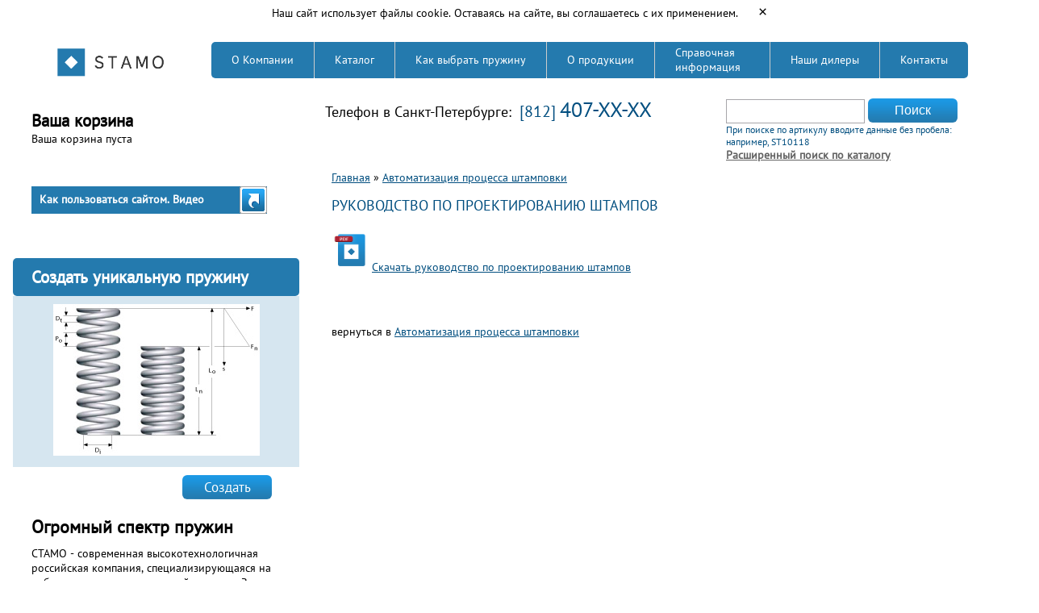

--- FILE ---
content_type: text/html; charset=utf-8
request_url: https://www.prugini-spb.ru/katalog/rukovodstvo-po-proektirovaniyu-shtampov
body_size: 9050
content:
<!DOCTYPE html>
<html lang="ru">

<head profile="http://www.w3.org/1999/xhtml/vocab">
	<meta name="MobileOptimized" content="width" />
	<meta name="HandheldFriendly" content="true" />
	<meta name="viewport" content="width=device-width, initial-scale=1.0" />
	<meta http-equiv="Content-Type" content="text/html; charset=utf-8" />
<link rel="alternate" type="application/rss+xml" title="RSS - Руководство по проектированию штампов" href="https://www.prugini-spb.ru/taxonomy/term/73/feed" />
<link rel="shortcut icon" href="https://www.prugini-spb.ru/sites/default/files/favicon_8.png" type="image/png" />
<meta name="description" content="Скачать руководство по проектированию штампов" />
<meta name="generator" content="Drupal 7 (https://www.drupal.org)" />
<link rel="canonical" href="https://www.prugini-spb.ru/katalog/rukovodstvo-po-proektirovaniyu-shtampov" />
<link rel="shortlink" href="https://www.prugini-spb.ru/taxonomy/term/73" />
	<title>Руководство по проектированию штампов | Стамо Пружины СПб</title>

	<link type="text/css" rel="stylesheet" href="https://www.prugini-spb.ru/sites/default/files/css/css_xE-rWrJf-fncB6ztZfd2huxqgxu4WO-qwma6Xer30m4.css" media="all" />
<link type="text/css" rel="stylesheet" href="https://www.prugini-spb.ru/sites/default/files/css/css_dEE6bFvMWGldWmBYm-AEdbDFv2ZujGdj4rHg3PHsmn0.css" media="all" />
<link type="text/css" rel="stylesheet" href="https://www.prugini-spb.ru/sites/default/files/css/css_2GBzwQijoXXEWyNqC42DLYlsMv7uyQZGYXHdIrURBYI.css" media="all" />
<link type="text/css" rel="stylesheet" href="https://www.prugini-spb.ru/sites/default/files/css/css_FKeiKbrjgzoQof6DoG0eaWfDZfl0kK9ZCySmNYuq06A.css" media="all" />

	<script src="/sites/all/themes/stamo/js/jquery-3.2.1.min.js"></script>
	<script>
		var js321 = $.noConflict();
	</script>
	<script src="/sites/all/themes/stamo/js/jquery.cookie.js"></script>
	<script src="/sites/all/themes/stamo/js/bootstrap.js"></script>
	<script src="/sites/all/themes/stamo/js/warning.js"></script>

	<!--[if lt IE 9]>
		  <script src="https://oss.maxcdn.com/libs/html5shiv/3.7.0/html5shiv.js"></script>
		  <script src="https://oss.maxcdn.com/libs/respond.js/1.4.2/respond.min.js"></script>
		<![endif]-->

	<script type="text/javascript" src="https://www.prugini-spb.ru/sites/default/files/js/js_yMSKTzBO0KmozyLwajzFOrrt_kto_9mtccAkb0rm7gc.js"></script>
<script type="text/javascript" src="https://www.prugini-spb.ru/sites/default/files/js/js_KCd8rbJYUruV1tRJnh4um34UYvyhlrSVCPR1jNko2h8.js"></script>
<script type="text/javascript" src="https://www.prugini-spb.ru/sites/default/files/js/js_R9UbiVw2xuTUI0GZoaqMDOdX0lrZtgX-ono8RVOUEVc.js"></script>
<script type="text/javascript" src="https://www.prugini-spb.ru/sites/default/files/js/js_Rbdpk6ZeGGnABLVxNtZPSleKMJbtQ2xbaUmQsUt0hZo.js"></script>
<script type="text/javascript" src="https://www.prugini-spb.ru/sites/default/files/js/js_nrz-5msjjo3G6CXqEcfhZvTHX3oc9uos8M6_Q0wPmFg.js"></script>
<script type="text/javascript">
<!--//--><![CDATA[//><!--
jQuery.extend(Drupal.settings, {"basePath":"\/","pathPrefix":"","ajaxPageState":{"theme":"stamo","theme_token":"Xj68qToei25doCeXJ89R-16ks5fI3_IOA3iwYavZwEQ","js":{"misc\/jquery.js":1,"misc\/jquery-extend-3.4.0.js":1,"misc\/jquery-html-prefilter-3.5.0-backport.js":1,"misc\/jquery.once.js":1,"misc\/drupal.js":1,"misc\/form.js":1,"sites\/all\/modules\/admin_menu\/admin_devel\/admin_devel.js":1,"public:\/\/languages\/ru_C4VkZ3R-8qtQrA28nHqZo842nFw2uzby-wtpyXu0Wks.js":1,"sites\/all\/libraries\/colorbox\/jquery.colorbox-min.js":1,"sites\/all\/modules\/colorbox\/js\/colorbox.js":1,"sites\/all\/modules\/colorbox\/styles\/default\/colorbox_style.js":1,"misc\/collapse.js":1,"sites\/all\/themes\/stamo\/js\/allscripts.js":1,"sites\/all\/themes\/stamo\/js\/DD_belatedPNG_0.0.8a.js":1},"css":{"modules\/system\/system.base.css":1,"modules\/system\/system.menus.css":1,"modules\/system\/system.messages.css":1,"modules\/system\/system.theme.css":1,"sites\/all\/modules\/simplenews\/simplenews.css":1,"sites\/all\/modules\/basic_cart\/basic_cart.css":1,"modules\/field\/theme\/field.css":1,"modules\/node\/node.css":1,"modules\/search\/search.css":1,"modules\/user\/user.css":1,"sites\/all\/modules\/views\/css\/views.css":1,"sites\/all\/modules\/ckeditor\/css\/ckeditor.css":1,"sites\/all\/modules\/colorbox\/styles\/default\/colorbox_style.css":1,"sites\/all\/modules\/ctools\/css\/ctools.css":1,"modules\/taxonomy\/taxonomy.css":1,"sites\/all\/themes\/stamo\/css\/style.css":1,"sites\/all\/themes\/stamo\/css\/warning.css":1}},"colorbox":{"opacity":"0.85","current":"{current} \u0438\u0437 {total}","previous":"\u00ab \u041f\u0440\u0435\u0434\u044b\u0434\u0443\u0449\u0438\u0439","next":"\u0421\u043b\u0435\u0434\u0443\u044e\u0449\u0438\u0439 \u00bb","close":"\u0417\u0430\u043a\u0440\u044b\u0442\u044c","maxWidth":"98%","maxHeight":"98%","fixed":true,"mobiledetect":true,"mobiledevicewidth":"480px"},"better_exposed_filters":{"views":{"backlink":{"displays":{"block":{"filters":[]}}},"left_column_articles":{"displays":{"block":{"filters":[]}}},"subcatalog":{"displays":{"page_1":{"filters":[]}}}}},"urlIsAjaxTrusted":{"\/katalog\/rukovodstvo-po-proektirovaniyu-shtampov":true}});
//--><!]]>
</script>

</head>

<body class="html not-front not-logged-in no-sidebars page-taxonomy page-taxonomy-term page-taxonomy-term- page-taxonomy-term-73 test111 " >
		
<!-- Start of Woopra Code -->
<script type="text/javascript">
	function woopraReady(tracker) {
		tracker.setDomain('prugini-spb.ru');
		tracker.setIdleTimeout(300000);
		tracker.trackPageview({
			type: 'pageview',
			url: window.location.pathname + window.location.search,
			title: document.title
		});
		return false;
	}
	(function() {
		var wsc = document.createElement('script');
		wsc.src = document.location.protocol + '//static.woopra.com/js/woopra.js';
		wsc.type = 'text/javascript';
		wsc.async = true;
		var ssc = document.getElementsByTagName('script')[0];
		ssc.parentNode.insertBefore(wsc, ssc);
	})();
</script>
<!-- End of Woopra Code -->

<!--LiveInternet counter-->
<!--
	<script type="text/javascript">
		new Image().src = "//counter.yadro.ru/hit?r" +
			escape(document.referrer) + ((typeof(screen) == "undefined") ? "" :
				";s" + screen.width + "*" + screen.height + "*" + (screen.colorDepth ?
					screen.colorDepth : screen.pixelDepth)) + ";u" + escape(document.URL) +
			";" + Math.random(); //
	</script>		
	-->
<!--/LiveInternet-->

<div id="main_wrapper">

	<div id="header">
		<div class="inner">
			<div id="logo">
				  <div class="region region-logo">
    <div id="block-block-1" class="block block-block">

    
  <div class="content">
    <p>
	<a href="/"><img alt="" src="/sites/default/files/images/logo_stamo_springs1_2.png" style="width:211px" /></a></p>
  </div>
</div>
  </div>
			</div>
			<!--<a id="newyear" href="/"></a>-->
			<div id="topmenu">
				  <div class="region region-topmenu">
    <div id="block-menu-block-2" class="block block-menu-block">

    
  <div class="content">
    <div class="menu-block-wrapper menu-block-2 menu-name-menu-topmenu parent-mlid-0 menu-level-1">
  <ul class="menu"><li class="first expanded menu-mlid-545"><a href="/about.html">О Компании</a><ul class="menu"><li class="first leaf has-children menu-mlid-544"><a href="/news/1">Новости</a></li>
<li class="leaf menu-mlid-543"><a href="/node/12530">Сертификаты и Дипломы</a></li>
<li class="leaf menu-mlid-835"><a href="/foto-i-video-materialy.html">Фото и видео-материалы</a></li>
<li class="leaf menu-mlid-836"><a href="/node/12543">План выставок СТАМО на 2012-16 год</a></li>
<li class="last leaf menu-mlid-1621"><a href="/karta-postavok.html" title="">Карта поставок: продажа пружин во все регионы РФ</a></li>
</ul></li>
<li class="leaf menu-mlid-1088"><a href="/catalog.html">Каталог</a></li>
<li class="leaf menu-mlid-390"><a href="/kak-vybrat-pruzhinu.html" title="Как выбрать пружину">Как выбрать пружину</a></li>
<li class="expanded menu-mlid-391"><a href="/kachestvo-produkcii.html" title="О продукции">О продукции</a><ul class="menu"><li class="first leaf menu-mlid-394"><a href="/kachestvo-produkcii/standarty.html" title="Стандарты">Стандарты</a></li>
<li class="leaf menu-mlid-395"><a href="/kachestvo-produkcii/uslovija-postavki-i-upakovka.html" title="Условия поставки и упаковка">Условия поставки и упаковка</a></li>
<li class="leaf menu-mlid-1089"><a href="/node/13908">Инструментальные пружины и инструментальные газовые пружины</a></li>
<li class="leaf menu-mlid-1149"><a href="/node/13918">Пружины: шаги в истории.</a></li>
<li class="leaf menu-mlid-1150"><a href="/node/13919">Пружины. Из сейчас в завтра.</a></li>
<li class="last leaf menu-mlid-1151"><a href="/node/13924">Особенности расчета характеристик винтовых пружин сжатия</a></li>
</ul></li>
<li class="expanded menu-mlid-397"><a href="/info.html" title="Справочная информация">Справочная информация</a><ul class="menu"><li class="first leaf menu-mlid-398"><a href="/info/spravochnik-gostov.html" title="Справочник ГОСТов">Справочник ГОСТов</a></li>
<li class="leaf menu-mlid-399"><a href="/info/spravochnik-anureva.html" title="Справочник Анурьева">Справочник Анурьева</a></li>
<li class="leaf menu-mlid-389"><a href="/primenenie-po-otrasljam.html" title="Применение по отраслям">Области применения пружин</a></li>
<li class="leaf menu-mlid-2408"><a href="/3-mifa-ob-izdeliyax-iz-poliuretana">3 мифа об изделиях из полиуретана</a></li>
<li class="leaf menu-mlid-998"><a href="/analogi-materialov">Аналоги материалов</a></li>
<li class="leaf menu-mlid-2467"><a href="/vidy-stopornikh-kolets">Виды стопорных колец</a></li>
<li class="leaf menu-mlid-2406"><a href="/gazovye-pruzhiny-v-mebelnoj-industrii">Газовые пружины в мебельной индустрии</a></li>
<li class="leaf menu-mlid-2407"><a href="/ispolzovanie-gazovyx-pruzhin-v-pnevmaticheskom-oruzhii">Газовые пружины в пневматическом оружии</a></li>
<li class="leaf menu-mlid-2410"><a href="/iz-chego-pruzhini">Из чего изготавливаются современные пружины</a></li>
<li class="leaf menu-mlid-1001"><a href="/informaciya-o-modulyax">Информация о модулях</a></li>
<li class="leaf menu-mlid-2466"><a href="/proverka-avtopodveski">Как проверить состояние автомобильной подвески</a></li>
<li class="leaf menu-mlid-2399"><a href="/kakie-vtulki-luchshe">Какие втулки лучше: резиновые или полиуретановые?</a></li>
<li class="leaf menu-mlid-2400"><a href="/kontrol-kachestva-i-metody-ispytaniya-pruzhin">Контроль качества и методы испытания пружин</a></li>
<li class="leaf menu-mlid-2401"><a href="/materialy-dlya-izgotovleniya-pruzhin">Материалы для изготовления пружин</a></li>
<li class="leaf menu-mlid-2411"><a href="/zhestkost-pruzhini">Методы контроля фактической жесткости пружины</a></li>
<li class="leaf menu-mlid-2468"><a href="/metod-navyvki-pruzhyn">Методы навивки пружин</a></li>
<li class="leaf menu-mlid-1003"><a href="/oblasti-primeneniya-pokrytij">Области применения покрытий</a></li>
<li class="leaf menu-mlid-999"><a href="/opisanie-stalej-i-splavov">Описание сталей и сплавов</a></li>
<li class="leaf menu-mlid-2464"><a href="/zabluzhdenia_o_poliuretan">Популярные заблуждения о полиуретане</a></li>
<li class="leaf menu-mlid-2462"><a href="/ne-ekonomit-na-kachestve-pruzhin">Почему не стоит экономить на качестве пружин</a></li>
<li class="leaf menu-mlid-2463"><a href="/primenenie-v-shtampovke">Применение полиуретанов в штамповке</a></li>
<li class="leaf menu-mlid-2469"><a href="/usilennie-pruzhini-avto">Пружины как компонент подвески автомобиля</a></li>
<li class="leaf menu-mlid-2397"><a href="/gazovye-pruzhiny-raznovidnosti-i-sfery-primeneniya">Разновидности и сферы применения газовых пружин</a></li>
<li class="leaf menu-mlid-1002"><a href="/specifikaciya-obrabotki-poverxnosti">Спецификация обработки поверхности</a></li>
<li class="leaf menu-mlid-2398"><a href="/stopornye-kolca-din-471">Стопорные кольца DIN 471</a></li>
<li class="leaf menu-mlid-2405"><a href="/info/torsionnaya-pruzhina-princip-raboty">Торсионная пружина: принцип работы</a></li>
<li class="leaf menu-mlid-2404"><a href="/unikalnost-poliuretana-i-ego-primenenie">Уникальность полиуретана и его применение</a></li>
<li class="leaf menu-mlid-1000"><a href="/ximicheskij-sostav-stalej-i-splavov">Химический состав сталей и сплавов</a></li>
<li class="leaf menu-mlid-1086"><a href="/faq">Часто задаваемые вопросы</a></li>
<li class="leaf menu-mlid-2402"><a href="/zhestkost-pruzhiny">Что такое жесткость пружины и как ее рассчитать</a></li>
<li class="leaf menu-mlid-2465"><a href="/plotnost_poliuretana">Что такое твердость полиуретана по шору?</a></li>
<li class="leaf menu-mlid-2403"><a href="/elastomery-i-gde-oni-primenyayutsya">Что такое эластомеры и где они применяются</a></li>
<li class="leaf menu-mlid-2409"><a href="/elastomeri-v-medecine">Эластомеры в медицине: новые возможности</a></li>
<li class="last leaf menu-mlid-1677"><a href="/katalog/poliuretan-opisanie-materialov" title="">Описание материалов полиуретан</a></li>
</ul></li>
<li class="leaf menu-mlid-1678"><a href="/node/31642">Наши дилеры</a></li>
<li class="last leaf menu-mlid-400"><a href="/contacts.html" title="Контакты">Контакты</a></li>
</ul></div>
  </div>
</div>
<div id="block-block-11" class="block block-block">

    
  <div class="content">
    <p class="rteright">
	<span style="font-size:18px">Телефон в Санкт-Петербурге: <span style="font-size:20px"> </span></span><span style="color:rgb(1, 78, 127); font-size:18px"><span style="font-size:20px">[812] </span><span style="font-size:26px"><a href="tel:+78124073354" class="yal-hidden-contact yal-hidden-contact-phone" data-real="407-33-54">407-XX-XX</a></span></span></p>
  </div>
</div>
<div id="block-search-form" class="block block-search">

    
  <div class="content">
    <form action="/katalog/rukovodstvo-po-proektirovaniyu-shtampov" method="post" id="search-block-form" accept-charset="UTF-8"><div><div class="container-inline">
      <h2 class="element-invisible">Форма поиска</h2>
    <div class="form-item form-type-textfield form-item-search-block-form">
  <label class="element-invisible" for="edit-search-block-form--2">Поиск </label>
 <input title="Введите ключевые слова для поиска." type="text" id="edit-search-block-form--2" name="search_block_form" value="" size="15" maxlength="128" class="form-text" />
</div>
<div class="form-actions form-wrapper" id="edit-actions"><input type="submit" id="edit-submit" name="op" value="Поиск" class="form-submit" /></div><input type="hidden" name="form_build_id" value="form-a0ftJeNbzusj36yFxZtXTlPA-EpVw-aodcuGxI7UhBs" />
<input type="hidden" name="form_id" value="search_block_form" />
</div>
</div></form>  </div>
</div>
<div id="block-block-10" class="block block-block">

    
  <div class="content">
    <p>При поиске по артикулу вводите данные без пробела: например, ST10118</p>
<p><a href="/cat_search.html" style="">Расширенный поиск по каталогу</a></p>
  </div>
</div>
  </div>
			</div>
			<div style="clear: both;"></div>
			<!--<div id="xmas"></div>-->
		</div>
	</div>

	<div id="body">
		<div class="inner common">

			<table id="center">
				<tr>
					<td id="left">

						<div id="left_top">
							<div class="left_padding">
								  <div class="region region-left-top">
    <div id="block-basic-cart-shopping-cart" class="block block-basic-cart">

    <h2>Ваша корзина</h2>
  
  <div class="content">
    
  <p>Ваша корзина пуста</p>
  </div>
</div>
<div id="block-block-15" class="block block-block">

    
  <div class="content">
    <p><a class="extralink" href="/instruction">Как пользоваться сайтом. Видео</a></p>
  </div>
</div>
  </div>
							</div>
						</div>

						<div id="left_inner">
							<div class="left_padding">
								  <div class="region region-left">
    <div id="block-block-7" class="block block-block">

    <h2>Создать уникальную пружину</h2>
  
  <div class="content">
    <div class="image-wrapper">
<p class="rtecenter"><img alt="" src="/sites/default/files/images/design_pru.jpg" style="width: 256px; height: 188px; " /></p>
</div>
<div class="bbutton">
	<a href="/sozdat-unikalnuju-pruzhinu.html">Создать</a></div>
  </div>
</div>
<div id="block-views-left-column-articles-block" class="block block-views">

    
  <div class="content">
    <div class="view view-left-column-articles view-id-left_column_articles view-display-id-block view-dom-id-557b89b5658abb3fcfdbd70d9d619e77">
        
  
  
      <div class="view-content">
        <div class="views-row views-row-1 views-row-odd views-row-first views-row-last">
      
  <div class="views-field views-field-title">        <span class="field-content">Огромный спектр пружин</span>  </div>  
  <div class="views-field views-field-body">        <div class="field-content"><p>СТАМО - современная высокотехнологичная российская компания, специализирующаяся на работе в машиностроительной отрасли.  За свою более чем 8-летнюю историю наша команда, включающая в себя опытных и профессионально компетентных специалистов, инженеров и технологов, освоила на собственном производстве множество технологий, как ведущих импортных, так и российских разработок. Некоторые изобретения СТАМО отмечены патентами</p>
<p> </p>
<p><a href="/node/12531" style="padding-top: 0px; padding-right: 0px; padding-bottom: 0px; padding-left: 0px; margin-top: 0px; margin-right: 0px; margin-bottom: 0px; margin-left: 0px; outline-width: 0px; outline-style: initial; outline-color: initial; color: black; font-family: arial, verdana;  ">читать дальше</a></p>
</div>  </div>  </div>
    </div>
  
  
  
  
  
  
</div>  </div>
</div>
<div id="block-block-9" class="block block-block">

    <h2>Скачать каталоги и материалы</h2>
  
  <div class="content">
    <div>
	<strong>Каталоги</strong></div>
<div>
<div>
		<a href="/sites/default/files/files/katalogue.pdf"><img alt="" src="/sites/default/files/images/button04.png" style="height:50px; vertical-align:middle; width:50px" /></a><a href="/sites/default/files/files/katalogue.pdf">Каталог пружин</a></div>
</div>
<div>
	<a href="/sites/default/files/files/katalog_3.pdf"><img alt="" src="/sites/default/files/images/button04.png" style="height:50px; vertical-align:middle; width:50px" /></a><a href="/sites/default/files/files/katalogue_2018_iso.pdf">Каталог инструментальных пружин европейского стандарта ISO</a></div>
<div>
	<a href="/sites/default/files/files/katalog_3.pdf"><img alt="" src="/sites/default/files/images/button04.png" style="height:50px; vertical-align:middle; width:50px" /></a><a href="/sites/default/files/files/katalog_3_0-21-48-1.pdf">Каталог инструментальных пружин японского стандарта JIS</a></div>
<div>
	<a href="/sites/default/files/files/Katalog-gazovih-prugin.pdf" target="_blank"><img alt="" src="/sites/default/files/images/button04.png" style="height:50px; vertical-align:middle; width:50px" /></a><a href="/sites/default/files/files/katalog-gazovih-prugin-2018.pdf">Каталог инструментальных газовых пружин</a></div>
<div>
	<a href="/sites/default/files/files/Stamping-Catalogue.pdf" target="_blank"><img alt="" src="/sites/default/files/images/button04.png" style="height:50px; vertical-align:middle; width:50px" />Каталог по автоматизации процесса штамповки</a></div>
<div>
	<a href="/sites/default/files/files/ultralight.pdf"><img alt="" src="/sites/default/files/images/button04.png" style="height:50px; vertical-align:middle; width:50px" />Каталог ультралегких захватов</a></div>
<div>
	 </div>
<div>
	<strong>Презентации</strong></div>
<div>
<div>
		<a href="/sites/default/files/files/Instrumentalnie_gazovie_prugini_2.pdf" target="_blank"><img alt="" src="/sites/default/files/images/button04.png" style="height:50px; vertical-align:middle; width:50px" /></a><a href="/sites/default/files/files/Instrumentalnie_gazovie_prugini_2.pdf">Инструментальные газовые пружины</a></div>
<div>
<div>
			<a href="/sites/default/files/files/tehproekt.pdf" target="_blank"><img alt="" src="/sites/default/files/images/button04.png" style="height:50px; vertical-align:middle; width:50px" /></a><a href="/sites/default/files/files/tehproekt.pdf">Технический проект по автоматизации трансфера</a></div>
<div>
			<a href="/sites/default/files/files/Handbook-of-Die-design.pdf" target="_blank"><img alt="" src="/sites/default/files/images/button04.png" style="height:50px; vertical-align:middle; width:50px" /></a><a href="/sites/default/files/files/Handbook-of-Die-design.pdf">Руководство по проектированию штампов</a></div>
<div>
			<a href="/sites/default/files/files/shtamp.pdf" target="_blank"><img alt="" src="/sites/default/files/images/button04.png" style="height:50px; vertical-align:middle; width:50px" /></a><a href="/sites/default/files/files/shtamp.pdf">Автоматизация процесса штамповки</a></div>
</div>
</div>
  </div>
</div>
<div id="block-block-8" class="block block-block">

    
  <div class="content">
    <h2><a href="/foto-i-video-materialy.html">Фото и видео-материалы</a></h2>
  </div>
</div>
  </div>
							</div>
						</div>

					</td>
					<td id="right">

						<div id="breadcrumb">
							<h2 class="element-invisible">Вы здесь</h2><div class="breadcrumb"><a href="/">Главная</a> » <a href="/misati">Автоматизация процесса штамповки</a></div>						</div>

													<div id="tabs-wrapper" class="clearfix">
							
																						<h1  class="with-tabs">Руководство по проектированию штампов</h1>
														
																						</div>
						
																		
						
						  <div class="region region-content">
    <div id="block-system-main" class="block block-system">

    
  <div class="content">
    <div class="term-listing-heading"><div id="taxonomy-term-73" class="taxonomy-term vocabulary-catalog">

  
  <div class="content">
    <div class="taxonomy-term-description"><p><a href="/sites/default/files/files/Handbook-of-Die-design.pdf"><img alt="" src="/sites/default/files/images/button04.png" style="width: 50px; height: 50px;" />Скачать руководство по проектированию штампов</a></p>
<p> </p>
</div><div class="field field-name-field-view-hangle field-type-viewreference field-label-hidden"><div class="field-items"><div class="field-item even"><div class="contextual-links-region"><div class="view view-subcatalog view-id-subcatalog view-display-id-page_1 view-dom-id-27e2127da497fba39cde5e040f6366fa">
        
  
  
  
  
  
  
  
  
</div></div></div></div></div>  </div>

</div>
</div><div class="view view-backlink view-id-backlink view-display-id-block view-dom-id-03e5421add7303e9f85a583a9de2bffe">
        
  
  
      <div class="view-content">
        <div class="views-row views-row-1 views-row-odd views-row-first views-row-last">
      
  <div class="views-field views-field-name">    <span class="views-label views-label-name">вернуться в </span>    <span class="field-content"><a href="/misati">Автоматизация процесса штамповки</a></span>  </div>  </div>
    </div>
  
  
  
  
  
  
</div>  </div>
</div>
  </div>
					</td>
				</tr>
			</table>


		</div>
	</div>

	<div id="footer_place">
	</div>
</div>

<div id="footer">
	<div class="inner">
		  <div class="region region-footer">
    <div id="block-block-5" class="block block-block">

    
  <div class="content">
    <p>
	Адрес: 192236, г. Санкт-Петербург,<br />
	ул. Софийская д. 12, к. 4<br />
	Телефон: <a href="tel:+78124073354" class="yal-hidden-contact yal-hidden-contact-phone" data-real="8 (812) 407-33-54">8 (812) 407-XX-XX</a><br />
	е-mail: <a href="mailto:info@prugini-spb.ru" class="yal-hidden-contact yal-hidden-contact-email" data-real="info@prugini-spb.ru">Электронная почта</a></p>
<p>
	 </p>
<table align="left" border="0" cellpadding="1" cellspacing="1"><tbody><tr><td>
<p class="rteright">
					<a href="http://braino.ru">Разработка и продвижение сайта</a></p>
<p class="rteright">
					агентством Braino</p>
</td>
<td>
				<a href="http://braino.ru"><img alt="" src="/sites/default/files/images/braino_bl_small.png" style="float:right; height:63px; width:60px" /></a></td>
</tr></tbody></table><p>
	 </p>
  </div>
</div>
<div id="block-menu-menu-bottommenu" class="block block-menu">

    
  <div class="content">
    <ul class="menu"><li class="first leaf"><a href="/about.html" title="">О компании</a></li>
<li class="leaf"><a href="/primenenie-po-otrasljam.html" title="Применение по отраслям">Применение по отраслям</a></li>
<li class="leaf"><a href="/kak-vybrat-pruzhinu.html" title="Как выбрать пружину">Как выбрать пружину</a></li>
<li class="leaf"><a href="/kachestvo-produkcii/uslovija-postavki-i-upakovka.html" title="Условия поставки и упаковка">Условия поставки и упаковка</a></li>
<li class="leaf"><a href="/contacts.html" title="Контакты">Контакты</a></li>
<li class="last leaf"><a href="/sitemap" title="Карта сайта">Карта сайта</a></li>
</ul>  </div>
</div>
<div id="block-block-2" class="block block-block">

    
  <div class="content">
    <p>2011-2016 © ООО «СТАМО СПРИНГС»<br />
	Все права защищены</p>
  </div>
</div>
<div id="block-block-3" class="block block-block">

    
  <div class="content">
    <p><a href="tel:+78124073354" class="yal-hidden-contact yal-hidden-contact-phone" data-real="8 (812) 407-33-54">8 (812) 407-XX-XX</a></p>
  </div>
</div>
<div id="block-block-4" class="block block-block">

    
  <div class="content">
    <p><a href="mailto:info@prugini-spb.ru" class="yal-hidden-contact yal-hidden-contact-email" data-real="info@prugini-spb.ru">Электронная почта</a></p>
  </div>
</div>
<div id="block-block-22" class="block block-block">

    
  <div class="content">
    <p>
	<a href="/sites/all/themes/stamo/doc/policy/prugini-spb-1.pdf" style="margin-top: 10px;display: block;" target="_blank">Политика конфиденциальности</a></p>
  </div>
</div>
  </div>

		

	</div>
</div>

<!--[if lte IE 6]>  
		<script>
			DD_belatedPNG.fix('div, img, a');
		</script>
	<![endif]-->

<script>
    document.addEventListener("DOMContentLoaded", (event) => {

        js321(document).ready(function() {

            js321('.yal-hidden-contact').on('click', function(e) {
                let real = js321(this).data('real');
                js321(this).html(real);
                // console.log(window.screen.width);
                if (window.screen.width > 1024) {
                    // console.log('width big');
                    e.preventDefault();
                    // navigator.clipboard.writeText($(this).attr("href"));
                    let href = e.target.getAttribute('href');
                    // console.log(href);
                    href = href.replace('tel:', '');
                    href = href.replace('mailto:', '');
                    // console.log(href);
                    navigator.clipboard.writeText(href).then(() => {
                        /* clipboard successfully set */
                    }, () => {
                        /* clipboard write failed */
                    });
                }

            });
            // console.log('script not cached 3 ?');

            // if (typeof window.orientation !== 'undefined') {
            //     $('a[href^="tel:"]').on('click', function(e) {
            //         e.preventDefaults();
            //     });
            // }


        });
        // console.log('script not cached 4 ?');
    });
</script>
<style>
    #footer #block-block-3 a,
    #footer #block-block-4 a {
        color: #FFF;
        text-decoration: none;
    }

    #header .yal-hidden-contact {
        text-decoration: none;
    }
</style>

<!-- Yandex.Metrika counter -->
<script type="text/javascript">
    (function(m, e, t, r, i, k, a) {
        m[i] = m[i] || function() {
            (m[i].a = m[i].a || []).push(arguments)
        };
        m[i].l = 1 * new Date();
        for (var j = 0; j < document.scripts.length; j++) {
            if (document.scripts[j].src === r) {
                return;
            }
        }
        k = e.createElement(t), a = e.getElementsByTagName(t)[0], k.async = 1, k.src = r, a.parentNode.insertBefore(k, a)
    })
    (window, document, "script", "https://mc.yandex.ru/metrika/tag.js", "ym");

    ym(11989831, "init", {
        clickmap: true,
        trackLinks: true,
        accurateTrackBounce: true,
        webvisor: true
    });
</script>
<noscript>
    <div><img src="https://mc.yandex.ru/watch/11989831" style="position:absolute; left:-9999px;" alt="" /></div>
</noscript>
<!-- /Yandex.Metrika counter -->

	</body>

</html>

--- FILE ---
content_type: application/javascript
request_url: https://www.prugini-spb.ru/sites/default/files/js/js_nrz-5msjjo3G6CXqEcfhZvTHX3oc9uos8M6_Q0wPmFg.js
body_size: 4887
content:

(function ($) {
	$(document).ready(function () {

		console.log('script not cached 1 ?');

		$("#topmenu ul").children('li').hover(
			function () {
				//alert('in');
				$(this).find('ul.menu').slideDown(200);
			},
			function () {
				//alert('out');
				$(this).find('ul.menu').stop(true, true).slideUp(100);
			}
		);

		var click_index = 0;
		$("#edit-submitted-tip-pruzhiny").click(function () {
			click_index++;
			if (click_index == 2) //т. к первый клик происходит при выпадении списка, необходимо проверять что это за клик (выпадения списка или выбора элемента), если этого не делать событие будет происходить 2жды
			{
				var option = $(this).find('option:selected').val();
				$(this).parents('#webform-client-form-13887').prev().find('.visible').removeClass('visible');
				$(this).parents('#webform-client-form-13887').prev().find('.field-item').each(function () {
					var match = $(this).find('img').attr('src').match(/.+\/(.+)\.png/);
					if (match && match[1] == option)
						$(this).addClass('visible');
					//	if(match[1] == option)
					//		console.log(option + "  " + match[1]);			

				});
				//console.log($(this).find('option:selected').val());
				click_index = 0;
			}
		});

	});
})(jQuery);







;
/**
* DD_belatedPNG: Adds IE6 support: PNG images for CSS background-image and HTML <IMG/>.
* Author: Drew Diller
* Email: drew.diller@gmail.com
* URL: http://www.dillerdesign.com/experiment/DD_belatedPNG/
* Version: 0.0.8a
* Licensed under the MIT License: http://dillerdesign.com/experiment/DD_belatedPNG/#license
*
* Example usage:
* DD_belatedPNG.fix('.png_bg'); // argument is a CSS selector
* DD_belatedPNG.fixPng( someNode ); // argument is an HTMLDomElement
**/

/*
PLEASE READ:
Absolutely everything in this script is SILLY.  I know this.  IE's rendering of certain pixels doesn't make sense, so neither does this code!
*/

var DD_belatedPNG = {
	ns: 'DD_belatedPNG',
	imgSize: {},
	delay: 10,
	nodesFixed: 0,
	createVmlNameSpace: function () { /* enable VML */
		if (document.namespaces && !document.namespaces[this.ns]) {
			document.namespaces.add(this.ns, 'urn:schemas-microsoft-com:vml');
		}
	},
	createVmlStyleSheet: function () { /* style VML, enable behaviors */
		/*
			Just in case lots of other developers have added
			lots of other stylesheets using document.createStyleSheet
			and hit the 31-limit mark, let's not use that method!
			further reading: http://msdn.microsoft.com/en-us/library/ms531194(VS.85).aspx
		*/
		var screenStyleSheet, printStyleSheet;
		screenStyleSheet = document.createElement('style');
		screenStyleSheet.setAttribute('media', 'screen');
		document.documentElement.firstChild.insertBefore(screenStyleSheet, document.documentElement.firstChild.firstChild);
		if (screenStyleSheet.styleSheet) {
			screenStyleSheet = screenStyleSheet.styleSheet;
			screenStyleSheet.addRule(this.ns + '\\:*', '{behavior:url(#default#VML)}');
			screenStyleSheet.addRule(this.ns + '\\:shape', 'position:absolute;');
			screenStyleSheet.addRule('img.' + this.ns + '_sizeFinder', 'behavior:none; border:none; position:absolute; z-index:-1; top:-10000px; visibility:hidden;'); /* large negative top value for avoiding vertical scrollbars for large images, suggested by James O'Brien, http://www.thanatopsic.org/hendrik/ */
			this.screenStyleSheet = screenStyleSheet;
			
			/* Add a print-media stylesheet, for preventing VML artifacts from showing up in print (including preview). */
			/* Thanks to Rйmi Prйvost for automating this! */
			printStyleSheet = document.createElement('style');
			printStyleSheet.setAttribute('media', 'print');
			document.documentElement.firstChild.insertBefore(printStyleSheet, document.documentElement.firstChild.firstChild);
			printStyleSheet = printStyleSheet.styleSheet;
			printStyleSheet.addRule(this.ns + '\\:*', '{display: none !important;}');
			printStyleSheet.addRule('img.' + this.ns + '_sizeFinder', '{display: none !important;}');
		}
	},
	readPropertyChange: function () {
		var el, display, v;
		el = event.srcElement;
		if (!el.vmlInitiated) {
			return;
		}
		if (event.propertyName.search('background') != -1 || event.propertyName.search('border') != -1) {
			DD_belatedPNG.applyVML(el);
		}
		if (event.propertyName == 'style.display') {
			display = (el.currentStyle.display == 'none') ? 'none' : 'block';
			for (v in el.vml) {
				if (el.vml.hasOwnProperty(v)) {
					el.vml[v].shape.style.display = display;
				}
			}
		}
		if (event.propertyName.search('filter') != -1) {
			DD_belatedPNG.vmlOpacity(el);
		}
	},
	vmlOpacity: function (el) {
		if (el.currentStyle.filter.search('lpha') != -1) {
			var trans = el.currentStyle.filter;
			trans = parseInt(trans.substring(trans.lastIndexOf('=')+1, trans.lastIndexOf(')')), 10)/100;
			el.vml.color.shape.style.filter = el.currentStyle.filter; /* complete guesswork */
			el.vml.image.fill.opacity = trans; /* complete guesswork */
		}
	},
	handlePseudoHover: function (el) {
		setTimeout(function () { /* wouldn't work as intended without setTimeout */
			DD_belatedPNG.applyVML(el);
		}, 1);
	},
	/**
	* This is the method to use in a document.
	* @param {String} selector - REQUIRED - a CSS selector, such as '#doc .container'
	**/
	fix: function (selector) {
		if (this.screenStyleSheet) {
			var selectors, i;
			selectors = selector.split(','); /* multiple selectors supported, no need for multiple calls to this anymore */
			for (i=0; i<selectors.length; i++) {
				this.screenStyleSheet.addRule(selectors[i], 'behavior:expression(DD_belatedPNG.fixPng(this))'); /* seems to execute the function without adding it to the stylesheet - interesting... */
			}
		}
	},
	applyVML: function (el) {
		el.runtimeStyle.cssText = '';
		this.vmlFill(el);
		this.vmlOffsets(el);
		this.vmlOpacity(el);
		if (el.isImg) {
			this.copyImageBorders(el);
		}
	},
	attachHandlers: function (el) {
		var self, handlers, handler, moreForAs, a, h;
		self = this;
		handlers = {resize: 'vmlOffsets', move: 'vmlOffsets'};
		if (el.nodeName == 'A') {
			moreForAs = {mouseleave: 'handlePseudoHover', mouseenter: 'handlePseudoHover', focus: 'handlePseudoHover', blur: 'handlePseudoHover'};
			for (a in moreForAs) {			
				if (moreForAs.hasOwnProperty(a)) {
					handlers[a] = moreForAs[a];
				}
			}
		}
		for (h in handlers) {
			if (handlers.hasOwnProperty(h)) {				handler = function () {					self[handlers[h]](el);				};
				el.attachEvent('on' + h, handler);
			}
		}
		el.attachEvent('onpropertychange', this.readPropertyChange);
	},
	giveLayout: function (el) {
		el.style.zoom = 1;
		if (el.currentStyle.position == 'static') {
			el.style.position = 'relative';
		}
	},
	copyImageBorders: function (el) {
		var styles, s;
		styles = {'borderStyle':true, 'borderWidth':true, 'borderColor':true};
		for (s in styles) {
			if (styles.hasOwnProperty(s)) {
				el.vml.color.shape.style[s] = el.currentStyle[s];
			}
		}
	},
	vmlFill: function (el) {
		if (!el.currentStyle) {
			return;
		} else {
			var elStyle, noImg, lib, v, img, imgLoaded;
			elStyle = el.currentStyle;
		}
		for (v in el.vml) {
			if (el.vml.hasOwnProperty(v)) {
				el.vml[v].shape.style.zIndex = elStyle.zIndex;
			}
		}
		el.runtimeStyle.backgroundColor = '';
		el.runtimeStyle.backgroundImage = '';
		noImg = true;
		if (elStyle.backgroundImage != 'none' || el.isImg) {
			if (!el.isImg) {
				el.vmlBg = elStyle.backgroundImage;
				el.vmlBg = el.vmlBg.substr(5, el.vmlBg.lastIndexOf('")')-5);
			}
			else {
				el.vmlBg = el.src;
			}
			lib = this;
			if (!lib.imgSize[el.vmlBg]) { /* determine size of loaded image */
				img = document.createElement('img');
				lib.imgSize[el.vmlBg] = img;
				img.className = lib.ns + '_sizeFinder';
				img.runtimeStyle.cssText = 'behavior:none; position:absolute; left:-10000px; top:-10000px; border:none; margin:0; padding:0;'; /* make sure to set behavior to none to prevent accidental matching of the helper elements! */				imgLoaded = function () {					this.width = this.offsetWidth; /* weird cache-busting requirement! */					this.height = this.offsetHeight;					lib.vmlOffsets(el);				};
				img.attachEvent('onload', imgLoaded);
				img.src = el.vmlBg;
				img.removeAttribute('width');
				img.removeAttribute('height');
				document.body.insertBefore(img, document.body.firstChild);
			}
			el.vml.image.fill.src = el.vmlBg;
			noImg = false;
		}
		el.vml.image.fill.on = !noImg;
		el.vml.image.fill.color = 'none';
		el.vml.color.shape.style.backgroundColor = elStyle.backgroundColor;
		el.runtimeStyle.backgroundImage = 'none';
		el.runtimeStyle.backgroundColor = 'transparent';
	},
	/* IE can't figure out what do when the offsetLeft and the clientLeft add up to 1, and the VML ends up getting fuzzy... so we have to push/enlarge things by 1 pixel and then clip off the excess */
	vmlOffsets: function (el) {
		var thisStyle, size, fudge, makeVisible, bg, bgR, dC, altC, b, c, v;
		thisStyle = el.currentStyle;
		size = {'W':el.clientWidth+1, 'H':el.clientHeight+1, 'w':this.imgSize[el.vmlBg].width, 'h':this.imgSize[el.vmlBg].height, 'L':el.offsetLeft, 'T':el.offsetTop, 'bLW':el.clientLeft, 'bTW':el.clientTop};
		fudge = (size.L + size.bLW == 1) ? 1 : 0;
		/* vml shape, left, top, width, height, origin */
		makeVisible = function (vml, l, t, w, h, o) {
			vml.coordsize = w+','+h;
			vml.coordorigin = o+','+o;
			vml.path = 'm0,0l'+w+',0l'+w+','+h+'l0,'+h+' xe';
			vml.style.width = w + 'px';
			vml.style.height = h + 'px';
			vml.style.left = l + 'px';
			vml.style.top = t + 'px';
		};
		makeVisible(el.vml.color.shape, (size.L + (el.isImg ? 0 : size.bLW)), (size.T + (el.isImg ? 0 : size.bTW)), (size.W-1), (size.H-1), 0);
		makeVisible(el.vml.image.shape, (size.L + size.bLW), (size.T + size.bTW), (size.W), (size.H), 1 );
		bg = {'X':0, 'Y':0};
		if (el.isImg) {
			bg.X = parseInt(thisStyle.paddingLeft, 10) + 1;
			bg.Y = parseInt(thisStyle.paddingTop, 10) + 1;
		}
		else {
			for (b in bg) {
				if (bg.hasOwnProperty(b)) {
					this.figurePercentage(bg, size, b, thisStyle['backgroundPosition'+b]);
				}
			}
		}
		el.vml.image.fill.position = (bg.X/size.W) + ',' + (bg.Y/size.H);
		bgR = thisStyle.backgroundRepeat;
		dC = {'T':1, 'R':size.W+fudge, 'B':size.H, 'L':1+fudge}; /* these are defaults for repeat of any kind */
		altC = { 'X': {'b1': 'L', 'b2': 'R', 'd': 'W'}, 'Y': {'b1': 'T', 'b2': 'B', 'd': 'H'} };
		if (bgR != 'repeat' || el.isImg) {
			c = {'T':(bg.Y), 'R':(bg.X+size.w), 'B':(bg.Y+size.h), 'L':(bg.X)}; /* these are defaults for no-repeat - clips down to the image location */
			if (bgR.search('repeat-') != -1) { /* now let's revert to dC for repeat-x or repeat-y */
				v = bgR.split('repeat-')[1].toUpperCase();
				c[altC[v].b1] = 1;
				c[altC[v].b2] = size[altC[v].d];
			}
			if (c.B > size.H) {
				c.B = size.H;
			}
			el.vml.image.shape.style.clip = 'rect('+c.T+'px '+(c.R+fudge)+'px '+c.B+'px '+(c.L+fudge)+'px)';
		}
		else {
			el.vml.image.shape.style.clip = 'rect('+dC.T+'px '+dC.R+'px '+dC.B+'px '+dC.L+'px)';
		}
	},	figurePercentage: function (bg, size, axis, position) {		var horizontal, fraction;		fraction = true;		horizontal = (axis == 'X');		switch(position) {			case 'left':			case 'top':				bg[axis] = 0;				break;			case 'center':				bg[axis] = 0.5;				break;			case 'right':			case 'bottom':				bg[axis] = 1;				break;			default:				if (position.search('%') != -1) {					bg[axis] = parseInt(position, 10) / 100;				}				else {					fraction = false;				}		}		bg[axis] = Math.ceil(  fraction ? ( (size[horizontal?'W': 'H'] * bg[axis]) - (size[horizontal?'w': 'h'] * bg[axis]) ) : parseInt(position, 10)  );		if (bg[axis] % 2 === 0) {			bg[axis]++;		}		return bg[axis];	},
	fixPng: function (el) {
		el.style.behavior = 'none';		var lib, els, nodeStr, v, e;
		if (el.nodeName == 'BODY' || el.nodeName == 'TD' || el.nodeName == 'TR') { /* elements not supported yet */
			return;
		}
		el.isImg = false;
		if (el.nodeName == 'IMG') {
			if(el.src.toLowerCase().search(/\.png$/) != -1) {
				el.isImg = true;
				el.style.visibility = 'hidden';
			}
			else {
				return;
			}
		}
		else if (el.currentStyle.backgroundImage.toLowerCase().search('.png') == -1) {
			return;
		}
		lib = DD_belatedPNG;
		el.vml = {color: {}, image: {}};
		els = {shape: {}, fill: {}};
		for (v in el.vml) {
			if (el.vml.hasOwnProperty(v)) {
				for (e in els) {
					if (els.hasOwnProperty(e)) {
						nodeStr = lib.ns + ':' + e;
						el.vml[v][e] = document.createElement(nodeStr);
					}
				}
				el.vml[v].shape.stroked = false;
				el.vml[v].shape.appendChild(el.vml[v].fill);
				el.parentNode.insertBefore(el.vml[v].shape, el);
			}
		}
		el.vml.image.shape.fillcolor = 'none'; /* Don't show blank white shapeangle when waiting for image to load. */
		el.vml.image.fill.type = 'tile'; /* Makes image show up. */
		el.vml.color.fill.on = false; /* Actually going to apply vml element's style.backgroundColor, so hide the whiteness. */
		lib.attachHandlers(el);
		lib.giveLayout(el);
		lib.giveLayout(el.offsetParent);
		el.vmlInitiated = true;
		lib.applyVML(el); /* Render! */
	}
};
try {
	document.execCommand("BackgroundImageCache", false, true); /* TredoSoft Multiple IE doesn't like this, so try{} it */
} catch(r) {}
DD_belatedPNG.createVmlNameSpace();
DD_belatedPNG.createVmlStyleSheet();;
